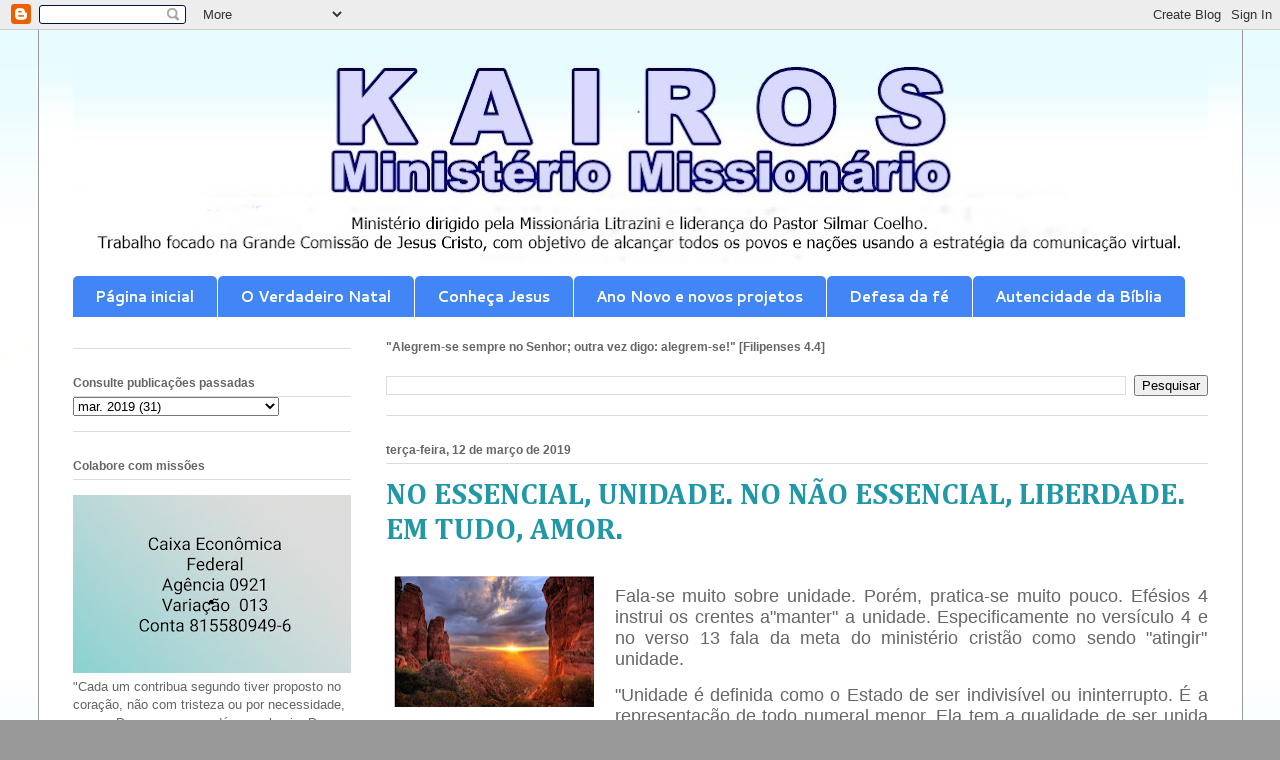

--- FILE ---
content_type: text/html; charset=UTF-8
request_url: https://www.kairosministeriomissionario.com/2019/03/no-essencial-unidade-no-nao-essencial.html
body_size: 18837
content:
<!DOCTYPE html>
<html class='v2' dir='ltr' lang='pt-BR'>
<head>
<link href='https://www.blogger.com/static/v1/widgets/335934321-css_bundle_v2.css' rel='stylesheet' type='text/css'/>
<meta content='width=1100' name='viewport'/>
<meta content='text/html; charset=UTF-8' http-equiv='Content-Type'/>
<meta content='blogger' name='generator'/>
<link href='https://www.kairosministeriomissionario.com/favicon.ico' rel='icon' type='image/x-icon'/>
<link href='https://www.kairosministeriomissionario.com/2019/03/no-essencial-unidade-no-nao-essencial.html' rel='canonical'/>
<link rel="alternate" type="application/atom+xml" title="KAIROS  Ministério Missionário - Atom" href="https://www.kairosministeriomissionario.com/feeds/posts/default" />
<link rel="alternate" type="application/rss+xml" title="KAIROS  Ministério Missionário - RSS" href="https://www.kairosministeriomissionario.com/feeds/posts/default?alt=rss" />
<link rel="service.post" type="application/atom+xml" title="KAIROS  Ministério Missionário - Atom" href="https://www.blogger.com/feeds/562374208737702282/posts/default" />

<link rel="alternate" type="application/atom+xml" title="KAIROS  Ministério Missionário - Atom" href="https://www.kairosministeriomissionario.com/feeds/5473278227618136090/comments/default" />
<!--Can't find substitution for tag [blog.ieCssRetrofitLinks]-->
<link href='https://blogger.googleusercontent.com/img/b/R29vZ2xl/AVvXsEjTSU5tJK2S9UftO5NcMDpc99T3bhO7FKZPV9zTOH1XN5NiBGxlJN4UycFQknyTLEhp8-FNO1V_NCZ3JlagsDWccTFyLlFOTCMkZns8VwI8dnikIYgvto8hofkRv7o5TpZP1dFK75GqmAdj/s200/Deus+1024x768_nat_60.jpg' rel='image_src'/>
<meta content='https://www.kairosministeriomissionario.com/2019/03/no-essencial-unidade-no-nao-essencial.html' property='og:url'/>
<meta content='NO ESSENCIAL, UNIDADE. NO NÃO ESSENCIAL, LIBERDADE. EM TUDO, AMOR.' property='og:title'/>
<meta content='    Fala-se muito sobre unidade. Porém, pratica-se muito pouco. Efésios 4 instrui os crentes a&quot;manter&quot; a unidade. Especificamente no versícu...' property='og:description'/>
<meta content='https://blogger.googleusercontent.com/img/b/R29vZ2xl/AVvXsEjTSU5tJK2S9UftO5NcMDpc99T3bhO7FKZPV9zTOH1XN5NiBGxlJN4UycFQknyTLEhp8-FNO1V_NCZ3JlagsDWccTFyLlFOTCMkZns8VwI8dnikIYgvto8hofkRv7o5TpZP1dFK75GqmAdj/w1200-h630-p-k-no-nu/Deus+1024x768_nat_60.jpg' property='og:image'/>
<title>KAIROS  Ministério Missionário: NO ESSENCIAL, UNIDADE. NO NÃO ESSENCIAL, LIBERDADE. EM TUDO, AMOR.</title>
<style type='text/css'>@font-face{font-family:'Cambria';font-style:normal;font-weight:700;font-display:swap;src:url(//fonts.gstatic.com/l/font?kit=GFDvWAB9jnWLT-HIIwkuu7V4NSY7WWA&skey=5202a3b6f5388b49&v=v18)format('woff2');unicode-range:U+0000-00FF,U+0131,U+0152-0153,U+02BB-02BC,U+02C6,U+02DA,U+02DC,U+0304,U+0308,U+0329,U+2000-206F,U+20AC,U+2122,U+2191,U+2193,U+2212,U+2215,U+FEFF,U+FFFD;}@font-face{font-family:'Cantarell';font-style:normal;font-weight:700;font-display:swap;src:url(//fonts.gstatic.com/s/cantarell/v18/B50IF7ZDq37KMUvlO01xN4d-HY6fB4wWgEHB.woff2)format('woff2');unicode-range:U+0100-02BA,U+02BD-02C5,U+02C7-02CC,U+02CE-02D7,U+02DD-02FF,U+0304,U+0308,U+0329,U+1D00-1DBF,U+1E00-1E9F,U+1EF2-1EFF,U+2020,U+20A0-20AB,U+20AD-20C0,U+2113,U+2C60-2C7F,U+A720-A7FF;}@font-face{font-family:'Cantarell';font-style:normal;font-weight:700;font-display:swap;src:url(//fonts.gstatic.com/s/cantarell/v18/B50IF7ZDq37KMUvlO01xN4d-E46fB4wWgA.woff2)format('woff2');unicode-range:U+0000-00FF,U+0131,U+0152-0153,U+02BB-02BC,U+02C6,U+02DA,U+02DC,U+0304,U+0308,U+0329,U+2000-206F,U+20AC,U+2122,U+2191,U+2193,U+2212,U+2215,U+FEFF,U+FFFD;}</style>
<style id='page-skin-1' type='text/css'><!--
/*
-----------------------------------------------
Blogger Template Style
Name:     Ethereal
Designer: Jason Morrow
URL:      jasonmorrow.etsy.com
----------------------------------------------- */
/* Content
----------------------------------------------- */
body {
font: normal normal 13px Arial, Tahoma, Helvetica, FreeSans, sans-serif;
color: #666666;
background: #999999 url(//2.bp.blogspot.com/-5Gxta4HAA-s/YaS2QywIYRI/AAAAAAABQOE/7jgCA8SG3qgmbVTp_nTUAbBn79-7J1L_QCK4BGAYYCw/s100/Kairos%2B-%2BCopia%2B-%2BCopia%2B-%2BCopia.jpg) repeat scroll top left;
}
html body .content-outer {
min-width: 0;
max-width: 100%;
width: 100%;
}
a:link {
text-decoration: none;
color: #2198a6;
}
a:visited {
text-decoration: none;
color: #4d469c;
}
a:hover {
text-decoration: underline;
color: #2198a6;
}
.main-inner {
padding-top: 15px;
}
.body-fauxcolumn-outer {
background: transparent none repeat-x scroll top center;
}
.content-fauxcolumns .fauxcolumn-inner {
background: #ffffff url(//www.blogblog.com/1kt/ethereal/bird-2toned-blue-fade.png) repeat-x scroll top left;
border-left: 1px solid #999999;
border-right: 1px solid #999999;
}
/* Flexible Background
----------------------------------------------- */
.content-fauxcolumn-outer .fauxborder-left {
width: 100%;
padding-left: 300px;
margin-left: -300px;
background-color: transparent;
background-image: none;
background-repeat: no-repeat;
background-position: left top;
}
.content-fauxcolumn-outer .fauxborder-right {
margin-right: -299px;
width: 299px;
background-color: transparent;
background-image: none;
background-repeat: no-repeat;
background-position: right top;
}
/* Columns
----------------------------------------------- */
.content-inner {
padding: 0;
}
/* Header
----------------------------------------------- */
.header-inner {
padding: 27px 0 3px;
}
.header-inner .section {
margin: 0 35px;
}
.Header h1 {
font: normal normal 60px Times, 'Times New Roman', FreeSerif, serif;
color: #ff8b8b;
}
.Header h1 a {
color: #ff8b8b;
}
.Header .description {
font-size: 115%;
color: #666666;
}
.header-inner .Header .titlewrapper,
.header-inner .Header .descriptionwrapper {
padding-left: 0;
padding-right: 0;
margin-bottom: 0;
}
/* Tabs
----------------------------------------------- */
.tabs-outer {
position: relative;
background: transparent;
}
.tabs-cap-top, .tabs-cap-bottom {
position: absolute;
width: 100%;
}
.tabs-cap-bottom {
bottom: 0;
}
.tabs-inner {
padding: 0;
}
.tabs-inner .section {
margin: 0 35px;
}
*+html body .tabs-inner .widget li {
padding: 1px;
}
.PageList {
border-bottom: 1px solid #ffffff;
}
.tabs-inner .widget li.selected a,
.tabs-inner .widget li a:hover {
position: relative;
-moz-border-radius-topleft: 5px;
-moz-border-radius-topright: 5px;
-webkit-border-top-left-radius: 5px;
-webkit-border-top-right-radius: 5px;
-goog-ms-border-top-left-radius: 5px;
-goog-ms-border-top-right-radius: 5px;
border-top-left-radius: 5px;
border-top-right-radius: 5px;
background: #ffffff none ;
color: #3367D6;
}
.tabs-inner .widget li a {
display: inline-block;
margin: 0;
margin-right: 1px;
padding: .65em 1.5em;
font: normal bold 15px Cantarell;
color: #ffffff;
background-color: #4285F4;
-moz-border-radius-topleft: 5px;
-moz-border-radius-topright: 5px;
-webkit-border-top-left-radius: 5px;
-webkit-border-top-right-radius: 5px;
-goog-ms-border-top-left-radius: 5px;
-goog-ms-border-top-right-radius: 5px;
border-top-left-radius: 5px;
border-top-right-radius: 5px;
}
/* Headings
----------------------------------------------- */
h2 {
font: normal bold 12px Arial, Tahoma, Helvetica, FreeSans, sans-serif;
color: #666666;
}
/* Widgets
----------------------------------------------- */
.main-inner .column-left-inner {
padding: 0 0 0 20px;
}
.main-inner .column-left-inner .section {
margin-right: 0;
}
.main-inner .column-right-inner {
padding: 0 20px 0 0;
}
.main-inner .column-right-inner .section {
margin-left: 0;
}
.main-inner .section {
padding: 0;
}
.main-inner .widget {
padding: 0 0 15px;
margin: 20px 0;
border-bottom: 1px solid #dbdbdb;
}
.main-inner .widget h2 {
margin: 0;
padding: .6em 0 .5em;
}
.footer-inner .widget h2 {
padding: 0 0 .4em;
}
.main-inner .widget h2 + div, .footer-inner .widget h2 + div {
padding-top: 15px;
}
.main-inner .widget .widget-content {
margin: 0;
padding: 15px 0 0;
}
.main-inner .widget ul, .main-inner .widget #ArchiveList ul.flat {
margin: -15px -15px -15px;
padding: 0;
list-style: none;
}
.main-inner .sidebar .widget h2 {
border-bottom: 1px solid #dbdbdb;
}
.main-inner .widget #ArchiveList {
margin: -15px 0 0;
}
.main-inner .widget ul li, .main-inner .widget #ArchiveList ul.flat li {
padding: .5em 15px;
text-indent: 0;
}
.main-inner .widget #ArchiveList ul li {
padding-top: .25em;
padding-bottom: .25em;
}
.main-inner .widget ul li:first-child, .main-inner .widget #ArchiveList ul.flat li:first-child {
border-top: none;
}
.main-inner .widget ul li:last-child, .main-inner .widget #ArchiveList ul.flat li:last-child {
border-bottom: none;
}
.main-inner .widget .post-body ul {
padding: 0 2.5em;
margin: .5em 0;
list-style: disc;
}
.main-inner .widget .post-body ul li {
padding: 0.25em 0;
margin-bottom: .25em;
color: #666666;
border: none;
}
.footer-inner .widget ul {
padding: 0;
list-style: none;
}
.widget .zippy {
color: #cccccc;
}
/* Posts
----------------------------------------------- */
.main.section {
margin: 0 20px;
}
body .main-inner .Blog {
padding: 0;
background-color: transparent;
border: none;
}
.main-inner .widget h2.date-header {
border-bottom: 1px solid #dbdbdb;
}
.date-outer {
position: relative;
margin: 15px 0 20px;
}
.date-outer:first-child {
margin-top: 0;
}
.date-posts {
clear: both;
}
.post-outer, .inline-ad {
border-bottom: 1px solid #dbdbdb;
padding: 30px 0;
}
.post-outer {
padding-bottom: 10px;
}
.post-outer:first-child {
padding-top: 0;
border-top: none;
}
.post-outer:last-child, .inline-ad:last-child {
border-bottom: none;
}
.post-body img {
padding: 8px;
}
h3.post-title, h4 {
font: normal bold 30px Cambria;
color: #2198a6;
}
h3.post-title a {
font: normal bold 30px Cambria;
color: #2198a6;
text-decoration: none;
}
h3.post-title a:hover {
color: #2198a6;
text-decoration: underline;
}
.post-header {
margin: 0 0 1.5em;
}
.post-body {
line-height: 1.4;
}
.post-footer {
margin: 1.5em 0 0;
}
#blog-pager {
padding: 15px;
}
.blog-feeds, .post-feeds {
margin: 1em 0;
text-align: center;
}
.post-outer .comments {
margin-top: 2em;
}
/* Comments
----------------------------------------------- */
.comments .comments-content .icon.blog-author {
background-repeat: no-repeat;
background-image: url([data-uri]);
}
.comments .comments-content .loadmore a {
background: #ffffff url(//www.blogblog.com/1kt/ethereal/bird-2toned-blue-fade.png) repeat-x scroll top left;
}
.comments .comments-content .loadmore a {
border-top: 1px solid #dbdbdb;
border-bottom: 1px solid #dbdbdb;
}
.comments .comment-thread.inline-thread {
background: #ffffff url(//www.blogblog.com/1kt/ethereal/bird-2toned-blue-fade.png) repeat-x scroll top left;
}
.comments .continue {
border-top: 2px solid #dbdbdb;
}
/* Footer
----------------------------------------------- */
.footer-inner {
padding: 30px 0;
overflow: hidden;
}
/* Mobile
----------------------------------------------- */
body.mobile  {
background-size: auto
}
.mobile .body-fauxcolumn-outer {
background: ;
}
.mobile .content-fauxcolumns .fauxcolumn-inner {
opacity: 0.75;
}
.mobile .content-fauxcolumn-outer .fauxborder-right {
margin-right: 0;
}
.mobile-link-button {
background-color: #ffffff;
}
.mobile-link-button a:link, .mobile-link-button a:visited {
color: #3367D6;
}
.mobile-index-contents {
color: #444444;
}
.mobile .body-fauxcolumn-outer {
background-size: 100% auto;
}
.mobile .mobile-date-outer {
border-bottom: transparent;
}
.mobile .PageList {
border-bottom: none;
}
.mobile .tabs-inner .section {
margin: 0;
}
.mobile .tabs-inner .PageList .widget-content {
background: #ffffff none;
color: #3367D6;
}
.mobile .tabs-inner .PageList .widget-content .pagelist-arrow {
border-left: 1px solid #3367D6;
}
.mobile .footer-inner {
overflow: visible;
}
body.mobile .AdSense {
margin: 0 -10px;
}

--></style>
<style id='template-skin-1' type='text/css'><!--
body {
min-width: 1205px;
}
.content-outer, .content-fauxcolumn-outer, .region-inner {
min-width: 1205px;
max-width: 1205px;
_width: 1205px;
}
.main-inner .columns {
padding-left: 313px;
padding-right: 0px;
}
.main-inner .fauxcolumn-center-outer {
left: 313px;
right: 0px;
/* IE6 does not respect left and right together */
_width: expression(this.parentNode.offsetWidth -
parseInt("313px") -
parseInt("0px") + 'px');
}
.main-inner .fauxcolumn-left-outer {
width: 313px;
}
.main-inner .fauxcolumn-right-outer {
width: 0px;
}
.main-inner .column-left-outer {
width: 313px;
right: 100%;
margin-left: -313px;
}
.main-inner .column-right-outer {
width: 0px;
margin-right: -0px;
}
#layout {
min-width: 0;
}
#layout .content-outer {
min-width: 0;
width: 800px;
}
#layout .region-inner {
min-width: 0;
width: auto;
}
body#layout div.add_widget {
padding: 8px;
}
body#layout div.add_widget a {
margin-left: 32px;
}
--></style>
<style>
    body {background-image:url(\/\/2.bp.blogspot.com\/-5Gxta4HAA-s\/YaS2QywIYRI\/AAAAAAABQOE\/7jgCA8SG3qgmbVTp_nTUAbBn79-7J1L_QCK4BGAYYCw\/s100\/Kairos%2B-%2BCopia%2B-%2BCopia%2B-%2BCopia.jpg);}
    
@media (max-width: 200px) { body {background-image:url(\/\/2.bp.blogspot.com\/-5Gxta4HAA-s\/YaS2QywIYRI\/AAAAAAABQOE\/7jgCA8SG3qgmbVTp_nTUAbBn79-7J1L_QCK4BGAYYCw\/w200\/Kairos%2B-%2BCopia%2B-%2BCopia%2B-%2BCopia.jpg);}}
@media (max-width: 400px) and (min-width: 201px) { body {background-image:url(\/\/2.bp.blogspot.com\/-5Gxta4HAA-s\/YaS2QywIYRI\/AAAAAAABQOE\/7jgCA8SG3qgmbVTp_nTUAbBn79-7J1L_QCK4BGAYYCw\/w400\/Kairos%2B-%2BCopia%2B-%2BCopia%2B-%2BCopia.jpg);}}
@media (max-width: 800px) and (min-width: 401px) { body {background-image:url(\/\/2.bp.blogspot.com\/-5Gxta4HAA-s\/YaS2QywIYRI\/AAAAAAABQOE\/7jgCA8SG3qgmbVTp_nTUAbBn79-7J1L_QCK4BGAYYCw\/w800\/Kairos%2B-%2BCopia%2B-%2BCopia%2B-%2BCopia.jpg);}}
@media (max-width: 1200px) and (min-width: 801px) { body {background-image:url(\/\/2.bp.blogspot.com\/-5Gxta4HAA-s\/YaS2QywIYRI\/AAAAAAABQOE\/7jgCA8SG3qgmbVTp_nTUAbBn79-7J1L_QCK4BGAYYCw\/w1200\/Kairos%2B-%2BCopia%2B-%2BCopia%2B-%2BCopia.jpg);}}
/* Last tag covers anything over one higher than the previous max-size cap. */
@media (min-width: 1201px) { body {background-image:url(\/\/2.bp.blogspot.com\/-5Gxta4HAA-s\/YaS2QywIYRI\/AAAAAAABQOE\/7jgCA8SG3qgmbVTp_nTUAbBn79-7J1L_QCK4BGAYYCw\/w1600\/Kairos%2B-%2BCopia%2B-%2BCopia%2B-%2BCopia.jpg);}}
  </style>
<link href='https://www.blogger.com/dyn-css/authorization.css?targetBlogID=562374208737702282&amp;zx=ecd705cb-e830-4baf-b4ef-5467615da3f9' media='none' onload='if(media!=&#39;all&#39;)media=&#39;all&#39;' rel='stylesheet'/><noscript><link href='https://www.blogger.com/dyn-css/authorization.css?targetBlogID=562374208737702282&amp;zx=ecd705cb-e830-4baf-b4ef-5467615da3f9' rel='stylesheet'/></noscript>
<meta name='google-adsense-platform-account' content='ca-host-pub-1556223355139109'/>
<meta name='google-adsense-platform-domain' content='blogspot.com'/>

<!-- data-ad-client=ca-pub-6064336137108415 -->

</head>
<body class='loading variant-hummingBirds2'>
<div class='navbar section' id='navbar' name='Navbar'><div class='widget Navbar' data-version='1' id='Navbar1'><script type="text/javascript">
    function setAttributeOnload(object, attribute, val) {
      if(window.addEventListener) {
        window.addEventListener('load',
          function(){ object[attribute] = val; }, false);
      } else {
        window.attachEvent('onload', function(){ object[attribute] = val; });
      }
    }
  </script>
<div id="navbar-iframe-container"></div>
<script type="text/javascript" src="https://apis.google.com/js/platform.js"></script>
<script type="text/javascript">
      gapi.load("gapi.iframes:gapi.iframes.style.bubble", function() {
        if (gapi.iframes && gapi.iframes.getContext) {
          gapi.iframes.getContext().openChild({
              url: 'https://www.blogger.com/navbar/562374208737702282?po\x3d5473278227618136090\x26origin\x3dhttps://www.kairosministeriomissionario.com',
              where: document.getElementById("navbar-iframe-container"),
              id: "navbar-iframe"
          });
        }
      });
    </script><script type="text/javascript">
(function() {
var script = document.createElement('script');
script.type = 'text/javascript';
script.src = '//pagead2.googlesyndication.com/pagead/js/google_top_exp.js';
var head = document.getElementsByTagName('head')[0];
if (head) {
head.appendChild(script);
}})();
</script>
</div></div>
<div class='body-fauxcolumns'>
<div class='fauxcolumn-outer body-fauxcolumn-outer'>
<div class='cap-top'>
<div class='cap-left'></div>
<div class='cap-right'></div>
</div>
<div class='fauxborder-left'>
<div class='fauxborder-right'></div>
<div class='fauxcolumn-inner'>
</div>
</div>
<div class='cap-bottom'>
<div class='cap-left'></div>
<div class='cap-right'></div>
</div>
</div>
</div>
<div class='content'>
<div class='content-fauxcolumns'>
<div class='fauxcolumn-outer content-fauxcolumn-outer'>
<div class='cap-top'>
<div class='cap-left'></div>
<div class='cap-right'></div>
</div>
<div class='fauxborder-left'>
<div class='fauxborder-right'></div>
<div class='fauxcolumn-inner'>
</div>
</div>
<div class='cap-bottom'>
<div class='cap-left'></div>
<div class='cap-right'></div>
</div>
</div>
</div>
<div class='content-outer'>
<div class='content-cap-top cap-top'>
<div class='cap-left'></div>
<div class='cap-right'></div>
</div>
<div class='fauxborder-left content-fauxborder-left'>
<div class='fauxborder-right content-fauxborder-right'></div>
<div class='content-inner'>
<header>
<div class='header-outer'>
<div class='header-cap-top cap-top'>
<div class='cap-left'></div>
<div class='cap-right'></div>
</div>
<div class='fauxborder-left header-fauxborder-left'>
<div class='fauxborder-right header-fauxborder-right'></div>
<div class='region-inner header-inner'>
<div class='header section' id='header' name='Cabeçalho'><div class='widget Header' data-version='1' id='Header1'>
<div id='header-inner'>
<a href='https://www.kairosministeriomissionario.com/' style='display: block'>
<img alt='KAIROS  Ministério Missionário' height='216px; ' id='Header1_headerimg' src='https://blogger.googleusercontent.com/img/a/AVvXsEgUNtsZUHAOdJpwRgNv1_j7TsPdgQLg47U6KspeSZOqX_5zaUgE0az5au7BUAlpDH3D7PMRFOdqsnXexUWqy7isY_SrphhNaPF5bTNJrdf1F_LnDlgPw9xOZxr0R5f6KLT8QmXG4gWt1kkTgyZDFfcV3PhWXX2xNtPZpPzHIFQFkoff5t9iQOPZN6PA0w=s1135' style='display: block' width='1135px; '/>
</a>
</div>
</div></div>
</div>
</div>
<div class='header-cap-bottom cap-bottom'>
<div class='cap-left'></div>
<div class='cap-right'></div>
</div>
</div>
</header>
<div class='tabs-outer'>
<div class='tabs-cap-top cap-top'>
<div class='cap-left'></div>
<div class='cap-right'></div>
</div>
<div class='fauxborder-left tabs-fauxborder-left'>
<div class='fauxborder-right tabs-fauxborder-right'></div>
<div class='region-inner tabs-inner'>
<div class='tabs section' id='crosscol' name='Entre colunas'><div class='widget PageList' data-version='1' id='PageList1'>
<h2>Páginas</h2>
<div class='widget-content'>
<ul>
<li>
<a href='http://www.kairosministeriomissionario.com/'>Página inicial</a>
</li>
<li>
<a href='https://www.kairosministeriomissionario.com/2013/12/encontrei-o-verdadeiro-natal.html'>O Verdadeiro Natal</a>
</li>
<li>
<a href='https://www.kairosministeriomissionario.com/2012/12/conheca-jesus.html'> Conheça Jesus</a>
</li>
<li>
<a href='https://www.kairosministeriomissionario.com/2017/01/ano-novo-atitudes-e-novos-projetos.html'>Ano Novo e novos projetos</a>
</li>
<li>
<a href='https://www.kairosministeriomissionario.com/2019/11/como-os-cristaos-devem-defender-sua-fe.html'>Defesa da fé</a>
</li>
<li>
<a href='https://www.kairosministeriomissionario.com/2017/09/pastor-usa-evidencias-historicas-para.html'> Autencidade da Bíblia</a>
</li>
</ul>
<div class='clear'></div>
</div>
</div></div>
<div class='tabs no-items section' id='crosscol-overflow' name='Cross-Column 2'></div>
</div>
</div>
<div class='tabs-cap-bottom cap-bottom'>
<div class='cap-left'></div>
<div class='cap-right'></div>
</div>
</div>
<div class='main-outer'>
<div class='main-cap-top cap-top'>
<div class='cap-left'></div>
<div class='cap-right'></div>
</div>
<div class='fauxborder-left main-fauxborder-left'>
<div class='fauxborder-right main-fauxborder-right'></div>
<div class='region-inner main-inner'>
<div class='columns fauxcolumns'>
<div class='fauxcolumn-outer fauxcolumn-center-outer'>
<div class='cap-top'>
<div class='cap-left'></div>
<div class='cap-right'></div>
</div>
<div class='fauxborder-left'>
<div class='fauxborder-right'></div>
<div class='fauxcolumn-inner'>
</div>
</div>
<div class='cap-bottom'>
<div class='cap-left'></div>
<div class='cap-right'></div>
</div>
</div>
<div class='fauxcolumn-outer fauxcolumn-left-outer'>
<div class='cap-top'>
<div class='cap-left'></div>
<div class='cap-right'></div>
</div>
<div class='fauxborder-left'>
<div class='fauxborder-right'></div>
<div class='fauxcolumn-inner'>
</div>
</div>
<div class='cap-bottom'>
<div class='cap-left'></div>
<div class='cap-right'></div>
</div>
</div>
<div class='fauxcolumn-outer fauxcolumn-right-outer'>
<div class='cap-top'>
<div class='cap-left'></div>
<div class='cap-right'></div>
</div>
<div class='fauxborder-left'>
<div class='fauxborder-right'></div>
<div class='fauxcolumn-inner'>
</div>
</div>
<div class='cap-bottom'>
<div class='cap-left'></div>
<div class='cap-right'></div>
</div>
</div>
<!-- corrects IE6 width calculation -->
<div class='columns-inner'>
<div class='column-center-outer'>
<div class='column-center-inner'>
<div class='main section' id='main' name='Principal'><div class='widget BlogSearch' data-version='1' id='BlogSearch1'>
<h2 class='title'>"Alegrem-se sempre no Senhor; outra vez digo: alegrem-se!"  [Filipenses 4.4]</h2>
<div class='widget-content'>
<div id='BlogSearch1_form'>
<form action='https://www.kairosministeriomissionario.com/search' class='gsc-search-box' target='_top'>
<table cellpadding='0' cellspacing='0' class='gsc-search-box'>
<tbody>
<tr>
<td class='gsc-input'>
<input autocomplete='off' class='gsc-input' name='q' size='10' title='search' type='text' value=''/>
</td>
<td class='gsc-search-button'>
<input class='gsc-search-button' title='search' type='submit' value='Pesquisar'/>
</td>
</tr>
</tbody>
</table>
</form>
</div>
</div>
<div class='clear'></div>
</div><div class='widget Blog' data-version='1' id='Blog1'>
<div class='blog-posts hfeed'>

          <div class="date-outer">
        
<h2 class='date-header'><span>terça-feira, 12 de março de 2019</span></h2>

          <div class="date-posts">
        
<div class='post-outer'>
<div class='post hentry uncustomized-post-template' itemprop='blogPost' itemscope='itemscope' itemtype='http://schema.org/BlogPosting'>
<meta content='https://blogger.googleusercontent.com/img/b/R29vZ2xl/AVvXsEjTSU5tJK2S9UftO5NcMDpc99T3bhO7FKZPV9zTOH1XN5NiBGxlJN4UycFQknyTLEhp8-FNO1V_NCZ3JlagsDWccTFyLlFOTCMkZns8VwI8dnikIYgvto8hofkRv7o5TpZP1dFK75GqmAdj/s200/Deus+1024x768_nat_60.jpg' itemprop='image_url'/>
<meta content='562374208737702282' itemprop='blogId'/>
<meta content='5473278227618136090' itemprop='postId'/>
<a name='5473278227618136090'></a>
<h3 class='post-title entry-title' itemprop='name'>
NO ESSENCIAL, UNIDADE. NO NÃO ESSENCIAL, LIBERDADE. EM TUDO, AMOR.
</h3>
<div class='post-header'>
<div class='post-header-line-1'></div>
</div>
<div class='post-body entry-content' id='post-body-5473278227618136090' itemprop='description articleBody'>
<div class="separator" style="clear: both; text-align: center;">
<a href="https://blogger.googleusercontent.com/img/b/R29vZ2xl/AVvXsEjTSU5tJK2S9UftO5NcMDpc99T3bhO7FKZPV9zTOH1XN5NiBGxlJN4UycFQknyTLEhp8-FNO1V_NCZ3JlagsDWccTFyLlFOTCMkZns8VwI8dnikIYgvto8hofkRv7o5TpZP1dFK75GqmAdj/s1600/Deus+1024x768_nat_60.jpg" imageanchor="1" style="clear: left; float: left; margin-bottom: 1em; margin-right: 1em;"><img border="0" data-original-height="635" data-original-width="960" height="131" src="https://blogger.googleusercontent.com/img/b/R29vZ2xl/AVvXsEjTSU5tJK2S9UftO5NcMDpc99T3bhO7FKZPV9zTOH1XN5NiBGxlJN4UycFQknyTLEhp8-FNO1V_NCZ3JlagsDWccTFyLlFOTCMkZns8VwI8dnikIYgvto8hofkRv7o5TpZP1dFK75GqmAdj/s200/Deus+1024x768_nat_60.jpg" width="200" /></a></div>
<br />
<div class="MsoNormal" style="line-height: normal; margin-bottom: .0001pt; margin-bottom: 0cm; text-align: justify;">
<span style="font-size: large;"><span style="font-family: Arial, sans-serif;">Fala-se muito sobre unidade. Porém, pratica-se
muito pouco. Efésios 4 instrui os crentes a"manter"&nbsp;a unidade.
Especificamente no versículo 4 e no verso 13 fala da meta do ministério cristão
como sendo "atingir" unidade.</span><span style="font-family: Arial, sans-serif;"><o:p></o:p></span></span></div>
<div class="MsoNormal" style="line-height: normal; margin-bottom: .0001pt; margin-bottom: 0cm; text-align: justify;">
<br /></div>
<div class="MsoNormal" style="line-height: normal; margin-bottom: .0001pt; margin-bottom: 0cm; text-align: justify;">
<span style="font-size: large;"><span style="font-family: Arial, sans-serif;">"Unidade é definida como o Estado de ser
indivisível ou ininterrupto. É a representação de todo numeral menor. Ela tem a
qualidade de ser unida em um. Unidade pode denotar uma combinação de todas as
peças, elementos e indivíduos em um todo eficaz" (Wikipedia).</span><span style="font-family: Arial, sans-serif;"><o:p></o:p></span></span></div>
<div class="MsoNormal" style="line-height: normal; margin-bottom: .0001pt; margin-bottom: 0cm; text-align: justify;">
<br /></div>
<div class="MsoNormal" style="line-height: normal; margin-bottom: .0001pt; margin-bottom: 0cm; text-align: justify;">
<span style="font-size: large;"><span style="font-family: Arial, sans-serif;">"É a representação de todo numeral
menor". Isso seria a palavra"um",&nbsp;usada para descrever a
muitos. Então, como você adorar, que Igreja você assistir, ou mesmo suas
conclusões sobre uma doutrina bíblica especial não são causas, ou até mesmo
pistas da unidade dos cristãos. A maioria tem uma lista de crenças e práticas
que outras pessoas devem aceitar e praticar antes de poder se unificar a eles.
Isso não é&nbsp;"unidade",&nbsp;isso é&nbsp;"homogeneidade".Dizer
as mesmas palavras e praticar as mesmas atitudes não conduz ninguém sequer
perto do que transformar os cristãos em"um".</span><span style="font-family: Arial, sans-serif;"><o:p></o:p></span></span></div>
<div class="MsoNormal" style="line-height: normal; margin-bottom: .0001pt; margin-bottom: 0cm; text-align: justify;">
<br /></div>
<div class="MsoNormal" style="line-height: normal; margin-bottom: .0001pt; margin-bottom: 0cm; text-align: justify;">
<span style="font-size: large;"><span style="font-family: Arial, sans-serif;">Uma leitura cuidadosa da oração de Jesus em
João 17 revela a verdadeira unidade cristã. Ouça as palavras do Mestre.&nbsp;<b style="mso-bidi-font-weight: normal;">" E rogo não somente por estes, mas
também por aqueles que pela sua palavra hão de crer em mim; para que todos
sejam um; assim como tu, ó Pai, és em mim, e eu em ti, que também eles sejam um
em nós; para que o mundo creia que tu me enviaste. E eu lhes dei a glória que a
mim me deste, para que sejam um, como nós somos um; eu neles, e tu em mim, para
que eles sejam perfeitos em unidade, a fim de que o mundo conheça que tu me
enviaste, e que os amaste a eles, assim como me amaste a mim. Pai, desejo que
onde eu estou, estejam comigo também aqueles que me tens dado, para verem a
minha glória, a qual me deste; pois que me amaste antes da fundação do
mundo"(</b>João 17.20&#8211;24).</span><span style="font-family: Arial, sans-serif;"><o:p></o:p></span></span></div>
<div class="MsoNormal" style="line-height: normal; margin-bottom: .0001pt; margin-bottom: 0cm; text-align: justify;">
<br /></div>
<div class="MsoNormal" style="line-height: normal; margin-bottom: .0001pt; margin-bottom: 0cm; text-align: justify;">
<span style="font-size: large;"><span style="font-family: Arial, sans-serif;">Assim como o pai e o filho
são&nbsp;"um",&nbsp;se Cristo habita em nós, temos que
ser&nbsp;"um".&nbsp;Unidade começa e tem sua origem em nossa relação
individual com Jesus Cristo. Se você não é um com Deus, por meio de Cristo, é
impossível que tenha unidade com outro cristão. É esta relação de amor
sobrenatural que resulta na "unidade", não na observância de doutrinas
e usando expressões cristãs ou participar da mesma Igreja.</span><span style="font-family: Arial, sans-serif;"><o:p></o:p></span></span></div>
<div class="MsoNormal" style="line-height: normal; margin-bottom: .0001pt; margin-bottom: 0cm; text-align: justify;">
<br /></div>
<div class="MsoNormal" style="line-height: normal; margin-bottom: .0001pt; margin-bottom: 0cm; text-align: justify;">
<span style="font-size: large;"><span style="font-family: Arial, sans-serif;">Unidade nada tem a ver como a maneira como
adoramos, ou no que aprovamos ou reprovamos. Cada cristão verdadeiro é um com
Deus Pai, um com Jesus e por causa dessa unidade infinita e indivisível, também
tem que ser um com qualquer outra pessoa que está em Cristo Jesus. Por isso
Jesus orou estas surpreendentes palavras sobre o amor de Deus por nós:&nbsp;<b style="mso-bidi-font-weight: normal;">&#8220;... amaste a eles, assim como me amaste a
mim"</b>&nbsp;(João 17.23b).</span><span style="font-family: Arial, sans-serif;"><o:p></o:p></span></span></div>
<div class="MsoNormal" style="line-height: normal; margin-bottom: .0001pt; margin-bottom: 0cm; text-align: justify;">
<br /></div>
<div class="MsoNormal" style="line-height: normal; margin-bottom: .0001pt; margin-bottom: 0cm; text-align: justify;">
<span style="font-size: large;"><span style="font-family: Arial, sans-serif;">Quem compreende o que Jesus diz em sua oração
tem que admitir que ainda não vive a unidade. Deus me ama como Ele ama Jesus!
Deus lhe ama, caro amigo, com o mesmo amor puro que Ele tem pelo seu filho
Jesus.</span><span style="font-family: Arial, sans-serif;"><o:p></o:p></span></span></div>
<div class="MsoNormal" style="line-height: normal; margin-bottom: .0001pt; margin-bottom: 0cm; text-align: justify;">
<br /></div>
<div class="MsoNormal" style="line-height: normal; margin-bottom: .0001pt; margin-bottom: 0cm; text-align: justify;">
<span style="font-size: large;"><span style="font-family: Arial, sans-serif;">Que maravilha! O alicerce da unidade dos
cristãos é -&nbsp;<b style="mso-bidi-font-weight: normal;">"Deus amou o
mundo&#8230;"</b> (João 3.16). O Deus-amor nos une consigo mesmo em Cristo. E só
há um número que pode descrever essa unidade de Deus com seu
povo,&nbsp;"Um".</span><span style="font-family: Arial, sans-serif;"><o:p></o:p></span></span></div>
<div class="MsoNormal" style="line-height: normal; margin-bottom: .0001pt; margin-bottom: 0cm; text-align: justify;">
<br /></div>
<div class="MsoNormal" style="line-height: normal; margin-bottom: .0001pt; margin-bottom: 0cm; text-align: justify;">
<span style="font-size: large;"><span style="font-family: Arial, sans-serif;">A unidade é um dom de amor, é a expressão
máxima da graça do Deus incomparável.</span><span style="font-family: Arial, sans-serif;"><o:p></o:p></span></span></div>
<div class="MsoNormal" style="line-height: normal; margin-bottom: .0001pt; margin-bottom: 0cm; text-align: justify;">
<br /></div>
<div class="MsoNormal" style="line-height: normal; margin-bottom: .0001pt; margin-bottom: 0cm; text-align: justify;">
<span style="font-size: large;"><span style="font-family: Arial, sans-serif;">Deus estava em Cristo. Jesus, com uma mão,
segura a mão de Deus o Pai e com a outra mão segura a mão dos pecadores para
dessa maneira aproximar os pecadores do Deus Santo, redimir os nossos pecados e
tornar-nos&nbsp;"um".&nbsp;Fomos&nbsp;"reconciliados"&nbsp;com
Deus e justificados por Cristo. Tudo isso aconteceu sem nossa mínima
intervenção, sem nossos esquemas e habilidades.</span><span style="font-family: Arial, sans-serif;"><o:p></o:p></span></span></div>
<div class="MsoNormal" style="line-height: normal; margin-bottom: .0001pt; margin-bottom: 0cm; text-align: justify;">
<br /></div>
<div class="MsoNormal" style="line-height: normal; margin-bottom: .0001pt; margin-bottom: 0cm; text-align: justify;">
<span style="font-size: large;"><span style="font-family: Arial, sans-serif;">Não temos o direito de decidir com quem temos
comunhão, com quem adoramos ou com quem nos relacionamos em Cristo. Em qualquer
lugar onde encontramos alguém que confessa Jesus Cristo como Senhor e Salvador
e se relaciona com Jesus, não podemos decidir se vamos ou não
ser&nbsp;&#8220;um&#8221;&nbsp;com ele. Em Cristo já somos &#8220;um&#8221;&nbsp;e não há como mudar
esse fato.</span><span style="font-family: Arial, sans-serif;"><o:p></o:p></span></span></div>
<div class="MsoNormal" style="line-height: normal; margin-bottom: .0001pt; margin-bottom: 0cm; text-align: justify;">
<br /></div>
<div class="MsoNormal" style="line-height: normal; margin-bottom: .0001pt; margin-bottom: 0cm; text-align: justify;">
<span style="font-size: large;"><span style="font-family: Arial, sans-serif;">Qualquer um que está em comunhão com Cristo tem
que ser bem-vindo à mesa da unidade. Viver outra coisa é pecado e revela que
estamos longe do Pai.</span><span style="font-family: Arial, sans-serif;"><o:p></o:p></span></span></div>
<div class="MsoNormal" style="line-height: normal; margin-bottom: .0001pt; margin-bottom: 0cm; text-align: justify;">
<br /></div>
<div class="MsoNormal" style="line-height: normal; margin-bottom: .0001pt; margin-bottom: 0cm; text-align: justify;">
<span style="font-family: Arial, sans-serif;"><span style="font-size: large;">Pr. Silmar Coelho<o:p></o:p></span></span></div>
<div class="MsoNormal" style="line-height: normal; margin-bottom: .0001pt; margin-bottom: 0cm; text-align: justify;">
<br /></div>
<div class="MsoNormal" style="line-height: normal; margin-bottom: .0001pt; margin-bottom: 0cm; text-align: justify;">
<span style="font-family: Arial, sans-serif;"><span style="font-size: large;">Por
Litrazini<o:p></o:p></span></span></div>
<div class="MsoNormal" style="line-height: normal; margin-bottom: 0.0001pt; text-align: justify;">
<span style="font-family: Arial, sans-serif;"><span style="font-size: large;"><a href="http://www.kairosministeriomissionario.com/"><span style="mso-fareast-font-family: SimSun;">http://www.kairosministeriomissionario.com/</span></a><o:p></o:p></span></span></div>
<div class="MsoNormal" style="line-height: normal; margin-bottom: 0.0001pt; text-align: justify;">
<span style="font-family: Arial, sans-serif;"><span style="font-size: large;">Graça e
Paz</span><span style="font-size: 12pt;"><o:p></o:p></span></span></div>
<br />
<div style='clear: both;'></div>
</div>
<div class='post-footer'>
<div class='post-footer-line post-footer-line-1'>
<span class='post-author vcard'>
Posted by
<span class='fn' itemprop='author' itemscope='itemscope' itemtype='http://schema.org/Person'>
<meta content='https://www.blogger.com/profile/13760759786045428009' itemprop='url'/>
<a class='g-profile' href='https://www.blogger.com/profile/13760759786045428009' rel='author' title='author profile'>
<span itemprop='name'>Litrazini</span>
</a>
</span>
</span>
<span class='post-timestamp'>
at
<meta content='https://www.kairosministeriomissionario.com/2019/03/no-essencial-unidade-no-nao-essencial.html' itemprop='url'/>
<a class='timestamp-link' href='https://www.kairosministeriomissionario.com/2019/03/no-essencial-unidade-no-nao-essencial.html' rel='bookmark' title='permanent link'><abbr class='published' itemprop='datePublished' title='2019-03-12T05:00:00-03:00'>05:00</abbr></a>
</span>
<span class='post-comment-link'>
</span>
<span class='post-icons'>
</span>
<div class='post-share-buttons goog-inline-block'>
<a class='goog-inline-block share-button sb-email' href='https://www.blogger.com/share-post.g?blogID=562374208737702282&postID=5473278227618136090&target=email' target='_blank' title='Enviar por e-mail'><span class='share-button-link-text'>Enviar por e-mail</span></a><a class='goog-inline-block share-button sb-blog' href='https://www.blogger.com/share-post.g?blogID=562374208737702282&postID=5473278227618136090&target=blog' onclick='window.open(this.href, "_blank", "height=270,width=475"); return false;' target='_blank' title='Postar no blog!'><span class='share-button-link-text'>Postar no blog!</span></a><a class='goog-inline-block share-button sb-twitter' href='https://www.blogger.com/share-post.g?blogID=562374208737702282&postID=5473278227618136090&target=twitter' target='_blank' title='Compartilhar no X'><span class='share-button-link-text'>Compartilhar no X</span></a><a class='goog-inline-block share-button sb-facebook' href='https://www.blogger.com/share-post.g?blogID=562374208737702282&postID=5473278227618136090&target=facebook' onclick='window.open(this.href, "_blank", "height=430,width=640"); return false;' target='_blank' title='Compartilhar no Facebook'><span class='share-button-link-text'>Compartilhar no Facebook</span></a><a class='goog-inline-block share-button sb-pinterest' href='https://www.blogger.com/share-post.g?blogID=562374208737702282&postID=5473278227618136090&target=pinterest' target='_blank' title='Compartilhar com o Pinterest'><span class='share-button-link-text'>Compartilhar com o Pinterest</span></a>
</div>
</div>
<div class='post-footer-line post-footer-line-2'>
<span class='post-labels'>
Labels:
<a href='https://www.kairosministeriomissionario.com/search/label/essencial' rel='tag'>essencial</a>,
<a href='https://www.kairosministeriomissionario.com/search/label/liberdade' rel='tag'>liberdade</a>,
<a href='https://www.kairosministeriomissionario.com/search/label/unidade' rel='tag'>unidade</a>
</span>
</div>
<div class='post-footer-line post-footer-line-3'>
<span class='post-location'>
</span>
</div>
</div>
</div>
<div class='comments' id='comments'>
<a name='comments'></a>
<h4>Nenhum comentário:</h4>
<div id='Blog1_comments-block-wrapper'>
<dl class='avatar-comment-indent' id='comments-block'>
</dl>
</div>
<p class='comment-footer'>
<div class='comment-form'>
<a name='comment-form'></a>
<h4 id='comment-post-message'>Postar um comentário</h4>
<p>
</p>
<a href='https://www.blogger.com/comment/frame/562374208737702282?po=5473278227618136090&hl=pt-BR&saa=85391&origin=https://www.kairosministeriomissionario.com' id='comment-editor-src'></a>
<iframe allowtransparency='true' class='blogger-iframe-colorize blogger-comment-from-post' frameborder='0' height='410px' id='comment-editor' name='comment-editor' src='' width='100%'></iframe>
<script src='https://www.blogger.com/static/v1/jsbin/2830521187-comment_from_post_iframe.js' type='text/javascript'></script>
<script type='text/javascript'>
      BLOG_CMT_createIframe('https://www.blogger.com/rpc_relay.html');
    </script>
</div>
</p>
</div>
</div>

        </div></div>
      
</div>
<div class='blog-pager' id='blog-pager'>
<span id='blog-pager-newer-link'>
<a class='blog-pager-newer-link' href='https://www.kairosministeriomissionario.com/2019/03/o-que-palavra-de-deus-fara-por-mim.html' id='Blog1_blog-pager-newer-link' title='Postagem mais recente'>Postagem mais recente</a>
</span>
<span id='blog-pager-older-link'>
<a class='blog-pager-older-link' href='https://www.kairosministeriomissionario.com/2019/03/voce-sabe-o-que-jesus-oferece.html' id='Blog1_blog-pager-older-link' title='Postagem mais antiga'>Postagem mais antiga</a>
</span>
<a class='home-link' href='https://www.kairosministeriomissionario.com/'>Página inicial</a>
</div>
<div class='clear'></div>
<div class='post-feeds'>
<div class='feed-links'>
Assinar:
<a class='feed-link' href='https://www.kairosministeriomissionario.com/feeds/5473278227618136090/comments/default' target='_blank' type='application/atom+xml'>Postar comentários (Atom)</a>
</div>
</div>
</div></div>
</div>
</div>
<div class='column-left-outer'>
<div class='column-left-inner'>
<aside>
<div class='sidebar section' id='sidebar-left-1'><div class='widget Translate' data-version='1' id='Translate1'>
<div id='google_translate_element'></div>
<script>
    function googleTranslateElementInit() {
      new google.translate.TranslateElement({
        pageLanguage: 'pt',
        autoDisplay: 'true',
        layout: google.translate.TranslateElement.InlineLayout.SIMPLE
      }, 'google_translate_element');
    }
  </script>
<script src='//translate.google.com/translate_a/element.js?cb=googleTranslateElementInit'></script>
<div class='clear'></div>
</div><div class='widget BlogArchive' data-version='1' id='BlogArchive1'>
<h2>Consulte publicações passadas</h2>
<div class='widget-content'>
<div id='ArchiveList'>
<div id='BlogArchive1_ArchiveList'>
<select id='BlogArchive1_ArchiveMenu'>
<option value=''>Consulte publicações passadas</option>
<option value='https://www.kairosministeriomissionario.com/2026/01/'>jan. 2026 (24)</option>
<option value='https://www.kairosministeriomissionario.com/2025/12/'>dez. 2025 (31)</option>
<option value='https://www.kairosministeriomissionario.com/2025/11/'>nov. 2025 (30)</option>
<option value='https://www.kairosministeriomissionario.com/2025/10/'>out. 2025 (31)</option>
<option value='https://www.kairosministeriomissionario.com/2025/09/'>set. 2025 (30)</option>
<option value='https://www.kairosministeriomissionario.com/2025/08/'>ago. 2025 (31)</option>
<option value='https://www.kairosministeriomissionario.com/2025/07/'>jul. 2025 (31)</option>
<option value='https://www.kairosministeriomissionario.com/2025/06/'>jun. 2025 (30)</option>
<option value='https://www.kairosministeriomissionario.com/2025/05/'>mai. 2025 (31)</option>
<option value='https://www.kairosministeriomissionario.com/2025/04/'>abr. 2025 (30)</option>
<option value='https://www.kairosministeriomissionario.com/2025/03/'>mar. 2025 (31)</option>
<option value='https://www.kairosministeriomissionario.com/2025/02/'>fev. 2025 (28)</option>
<option value='https://www.kairosministeriomissionario.com/2025/01/'>jan. 2025 (31)</option>
<option value='https://www.kairosministeriomissionario.com/2024/12/'>dez. 2024 (31)</option>
<option value='https://www.kairosministeriomissionario.com/2024/11/'>nov. 2024 (30)</option>
<option value='https://www.kairosministeriomissionario.com/2024/10/'>out. 2024 (31)</option>
<option value='https://www.kairosministeriomissionario.com/2024/09/'>set. 2024 (30)</option>
<option value='https://www.kairosministeriomissionario.com/2024/08/'>ago. 2024 (30)</option>
<option value='https://www.kairosministeriomissionario.com/2024/07/'>jul. 2024 (31)</option>
<option value='https://www.kairosministeriomissionario.com/2024/06/'>jun. 2024 (30)</option>
<option value='https://www.kairosministeriomissionario.com/2024/05/'>mai. 2024 (31)</option>
<option value='https://www.kairosministeriomissionario.com/2024/04/'>abr. 2024 (30)</option>
<option value='https://www.kairosministeriomissionario.com/2024/03/'>mar. 2024 (31)</option>
<option value='https://www.kairosministeriomissionario.com/2024/02/'>fev. 2024 (29)</option>
<option value='https://www.kairosministeriomissionario.com/2024/01/'>jan. 2024 (31)</option>
<option value='https://www.kairosministeriomissionario.com/2023/12/'>dez. 2023 (31)</option>
<option value='https://www.kairosministeriomissionario.com/2023/11/'>nov. 2023 (30)</option>
<option value='https://www.kairosministeriomissionario.com/2023/10/'>out. 2023 (31)</option>
<option value='https://www.kairosministeriomissionario.com/2023/09/'>set. 2023 (30)</option>
<option value='https://www.kairosministeriomissionario.com/2023/08/'>ago. 2023 (31)</option>
<option value='https://www.kairosministeriomissionario.com/2023/07/'>jul. 2023 (31)</option>
<option value='https://www.kairosministeriomissionario.com/2023/06/'>jun. 2023 (30)</option>
<option value='https://www.kairosministeriomissionario.com/2023/05/'>mai. 2023 (31)</option>
<option value='https://www.kairosministeriomissionario.com/2023/04/'>abr. 2023 (30)</option>
<option value='https://www.kairosministeriomissionario.com/2023/03/'>mar. 2023 (31)</option>
<option value='https://www.kairosministeriomissionario.com/2023/02/'>fev. 2023 (28)</option>
<option value='https://www.kairosministeriomissionario.com/2023/01/'>jan. 2023 (31)</option>
<option value='https://www.kairosministeriomissionario.com/2022/12/'>dez. 2022 (31)</option>
<option value='https://www.kairosministeriomissionario.com/2022/11/'>nov. 2022 (30)</option>
<option value='https://www.kairosministeriomissionario.com/2022/10/'>out. 2022 (31)</option>
<option value='https://www.kairosministeriomissionario.com/2022/09/'>set. 2022 (30)</option>
<option value='https://www.kairosministeriomissionario.com/2022/08/'>ago. 2022 (31)</option>
<option value='https://www.kairosministeriomissionario.com/2022/07/'>jul. 2022 (31)</option>
<option value='https://www.kairosministeriomissionario.com/2022/06/'>jun. 2022 (30)</option>
<option value='https://www.kairosministeriomissionario.com/2022/05/'>mai. 2022 (31)</option>
<option value='https://www.kairosministeriomissionario.com/2022/04/'>abr. 2022 (30)</option>
<option value='https://www.kairosministeriomissionario.com/2022/03/'>mar. 2022 (31)</option>
<option value='https://www.kairosministeriomissionario.com/2022/02/'>fev. 2022 (28)</option>
<option value='https://www.kairosministeriomissionario.com/2022/01/'>jan. 2022 (31)</option>
<option value='https://www.kairosministeriomissionario.com/2021/12/'>dez. 2021 (31)</option>
<option value='https://www.kairosministeriomissionario.com/2021/11/'>nov. 2021 (30)</option>
<option value='https://www.kairosministeriomissionario.com/2021/10/'>out. 2021 (32)</option>
<option value='https://www.kairosministeriomissionario.com/2021/09/'>set. 2021 (30)</option>
<option value='https://www.kairosministeriomissionario.com/2021/08/'>ago. 2021 (31)</option>
<option value='https://www.kairosministeriomissionario.com/2021/07/'>jul. 2021 (31)</option>
<option value='https://www.kairosministeriomissionario.com/2021/06/'>jun. 2021 (30)</option>
<option value='https://www.kairosministeriomissionario.com/2021/05/'>mai. 2021 (31)</option>
<option value='https://www.kairosministeriomissionario.com/2021/04/'>abr. 2021 (30)</option>
<option value='https://www.kairosministeriomissionario.com/2021/03/'>mar. 2021 (31)</option>
<option value='https://www.kairosministeriomissionario.com/2021/02/'>fev. 2021 (28)</option>
<option value='https://www.kairosministeriomissionario.com/2021/01/'>jan. 2021 (31)</option>
<option value='https://www.kairosministeriomissionario.com/2020/12/'>dez. 2020 (31)</option>
<option value='https://www.kairosministeriomissionario.com/2020/11/'>nov. 2020 (30)</option>
<option value='https://www.kairosministeriomissionario.com/2020/10/'>out. 2020 (31)</option>
<option value='https://www.kairosministeriomissionario.com/2020/09/'>set. 2020 (30)</option>
<option value='https://www.kairosministeriomissionario.com/2020/08/'>ago. 2020 (31)</option>
<option value='https://www.kairosministeriomissionario.com/2020/07/'>jul. 2020 (31)</option>
<option value='https://www.kairosministeriomissionario.com/2020/06/'>jun. 2020 (30)</option>
<option value='https://www.kairosministeriomissionario.com/2020/05/'>mai. 2020 (31)</option>
<option value='https://www.kairosministeriomissionario.com/2020/04/'>abr. 2020 (30)</option>
<option value='https://www.kairosministeriomissionario.com/2020/03/'>mar. 2020 (31)</option>
<option value='https://www.kairosministeriomissionario.com/2020/02/'>fev. 2020 (29)</option>
<option value='https://www.kairosministeriomissionario.com/2020/01/'>jan. 2020 (33)</option>
<option value='https://www.kairosministeriomissionario.com/2019/12/'>dez. 2019 (31)</option>
<option value='https://www.kairosministeriomissionario.com/2019/11/'>nov. 2019 (30)</option>
<option value='https://www.kairosministeriomissionario.com/2019/10/'>out. 2019 (31)</option>
<option value='https://www.kairosministeriomissionario.com/2019/09/'>set. 2019 (29)</option>
<option value='https://www.kairosministeriomissionario.com/2019/08/'>ago. 2019 (31)</option>
<option value='https://www.kairosministeriomissionario.com/2019/07/'>jul. 2019 (31)</option>
<option value='https://www.kairosministeriomissionario.com/2019/06/'>jun. 2019 (30)</option>
<option value='https://www.kairosministeriomissionario.com/2019/05/'>mai. 2019 (32)</option>
<option value='https://www.kairosministeriomissionario.com/2019/04/'>abr. 2019 (30)</option>
<option value='https://www.kairosministeriomissionario.com/2019/03/'>mar. 2019 (31)</option>
<option value='https://www.kairosministeriomissionario.com/2019/02/'>fev. 2019 (29)</option>
<option value='https://www.kairosministeriomissionario.com/2019/01/'>jan. 2019 (31)</option>
<option value='https://www.kairosministeriomissionario.com/2018/12/'>dez. 2018 (31)</option>
<option value='https://www.kairosministeriomissionario.com/2018/11/'>nov. 2018 (30)</option>
<option value='https://www.kairosministeriomissionario.com/2018/10/'>out. 2018 (31)</option>
<option value='https://www.kairosministeriomissionario.com/2018/09/'>set. 2018 (30)</option>
<option value='https://www.kairosministeriomissionario.com/2018/08/'>ago. 2018 (31)</option>
<option value='https://www.kairosministeriomissionario.com/2018/07/'>jul. 2018 (31)</option>
<option value='https://www.kairosministeriomissionario.com/2018/06/'>jun. 2018 (30)</option>
<option value='https://www.kairosministeriomissionario.com/2018/05/'>mai. 2018 (31)</option>
<option value='https://www.kairosministeriomissionario.com/2018/04/'>abr. 2018 (30)</option>
<option value='https://www.kairosministeriomissionario.com/2018/03/'>mar. 2018 (31)</option>
<option value='https://www.kairosministeriomissionario.com/2018/02/'>fev. 2018 (28)</option>
<option value='https://www.kairosministeriomissionario.com/2018/01/'>jan. 2018 (31)</option>
<option value='https://www.kairosministeriomissionario.com/2017/12/'>dez. 2017 (31)</option>
<option value='https://www.kairosministeriomissionario.com/2017/11/'>nov. 2017 (30)</option>
<option value='https://www.kairosministeriomissionario.com/2017/10/'>out. 2017 (31)</option>
<option value='https://www.kairosministeriomissionario.com/2017/09/'>set. 2017 (30)</option>
<option value='https://www.kairosministeriomissionario.com/2017/08/'>ago. 2017 (31)</option>
<option value='https://www.kairosministeriomissionario.com/2017/07/'>jul. 2017 (31)</option>
<option value='https://www.kairosministeriomissionario.com/2017/06/'>jun. 2017 (24)</option>
<option value='https://www.kairosministeriomissionario.com/2017/05/'>mai. 2017 (31)</option>
<option value='https://www.kairosministeriomissionario.com/2017/04/'>abr. 2017 (30)</option>
<option value='https://www.kairosministeriomissionario.com/2017/03/'>mar. 2017 (31)</option>
<option value='https://www.kairosministeriomissionario.com/2017/02/'>fev. 2017 (28)</option>
<option value='https://www.kairosministeriomissionario.com/2017/01/'>jan. 2017 (31)</option>
<option value='https://www.kairosministeriomissionario.com/2016/12/'>dez. 2016 (31)</option>
<option value='https://www.kairosministeriomissionario.com/2016/11/'>nov. 2016 (30)</option>
<option value='https://www.kairosministeriomissionario.com/2016/10/'>out. 2016 (31)</option>
<option value='https://www.kairosministeriomissionario.com/2016/09/'>set. 2016 (30)</option>
<option value='https://www.kairosministeriomissionario.com/2016/08/'>ago. 2016 (31)</option>
<option value='https://www.kairosministeriomissionario.com/2016/07/'>jul. 2016 (31)</option>
<option value='https://www.kairosministeriomissionario.com/2016/06/'>jun. 2016 (30)</option>
<option value='https://www.kairosministeriomissionario.com/2016/05/'>mai. 2016 (31)</option>
<option value='https://www.kairosministeriomissionario.com/2016/04/'>abr. 2016 (31)</option>
<option value='https://www.kairosministeriomissionario.com/2016/03/'>mar. 2016 (25)</option>
<option value='https://www.kairosministeriomissionario.com/2016/02/'>fev. 2016 (29)</option>
<option value='https://www.kairosministeriomissionario.com/2016/01/'>jan. 2016 (29)</option>
<option value='https://www.kairosministeriomissionario.com/2015/12/'>dez. 2015 (31)</option>
<option value='https://www.kairosministeriomissionario.com/2015/11/'>nov. 2015 (30)</option>
<option value='https://www.kairosministeriomissionario.com/2015/10/'>out. 2015 (30)</option>
<option value='https://www.kairosministeriomissionario.com/2015/09/'>set. 2015 (24)</option>
<option value='https://www.kairosministeriomissionario.com/2015/08/'>ago. 2015 (30)</option>
<option value='https://www.kairosministeriomissionario.com/2015/07/'>jul. 2015 (31)</option>
<option value='https://www.kairosministeriomissionario.com/2015/06/'>jun. 2015 (30)</option>
<option value='https://www.kairosministeriomissionario.com/2015/05/'>mai. 2015 (31)</option>
<option value='https://www.kairosministeriomissionario.com/2015/04/'>abr. 2015 (30)</option>
<option value='https://www.kairosministeriomissionario.com/2015/03/'>mar. 2015 (31)</option>
<option value='https://www.kairosministeriomissionario.com/2015/02/'>fev. 2015 (28)</option>
<option value='https://www.kairosministeriomissionario.com/2015/01/'>jan. 2015 (31)</option>
<option value='https://www.kairosministeriomissionario.com/2014/12/'>dez. 2014 (31)</option>
<option value='https://www.kairosministeriomissionario.com/2014/11/'>nov. 2014 (30)</option>
<option value='https://www.kairosministeriomissionario.com/2014/10/'>out. 2014 (31)</option>
<option value='https://www.kairosministeriomissionario.com/2014/09/'>set. 2014 (30)</option>
<option value='https://www.kairosministeriomissionario.com/2014/08/'>ago. 2014 (31)</option>
<option value='https://www.kairosministeriomissionario.com/2014/07/'>jul. 2014 (31)</option>
<option value='https://www.kairosministeriomissionario.com/2014/06/'>jun. 2014 (30)</option>
<option value='https://www.kairosministeriomissionario.com/2014/05/'>mai. 2014 (31)</option>
<option value='https://www.kairosministeriomissionario.com/2014/04/'>abr. 2014 (30)</option>
<option value='https://www.kairosministeriomissionario.com/2014/03/'>mar. 2014 (31)</option>
<option value='https://www.kairosministeriomissionario.com/2014/02/'>fev. 2014 (28)</option>
<option value='https://www.kairosministeriomissionario.com/2014/01/'>jan. 2014 (30)</option>
<option value='https://www.kairosministeriomissionario.com/2013/12/'>dez. 2013 (31)</option>
<option value='https://www.kairosministeriomissionario.com/2013/11/'>nov. 2013 (30)</option>
<option value='https://www.kairosministeriomissionario.com/2013/10/'>out. 2013 (31)</option>
<option value='https://www.kairosministeriomissionario.com/2013/09/'>set. 2013 (30)</option>
<option value='https://www.kairosministeriomissionario.com/2013/08/'>ago. 2013 (31)</option>
<option value='https://www.kairosministeriomissionario.com/2013/07/'>jul. 2013 (31)</option>
<option value='https://www.kairosministeriomissionario.com/2013/06/'>jun. 2013 (30)</option>
<option value='https://www.kairosministeriomissionario.com/2013/05/'>mai. 2013 (31)</option>
<option value='https://www.kairosministeriomissionario.com/2013/04/'>abr. 2013 (30)</option>
<option value='https://www.kairosministeriomissionario.com/2013/03/'>mar. 2013 (31)</option>
<option value='https://www.kairosministeriomissionario.com/2013/02/'>fev. 2013 (28)</option>
<option value='https://www.kairosministeriomissionario.com/2013/01/'>jan. 2013 (30)</option>
<option value='https://www.kairosministeriomissionario.com/2012/12/'>dez. 2012 (30)</option>
<option value='https://www.kairosministeriomissionario.com/2012/11/'>nov. 2012 (30)</option>
<option value='https://www.kairosministeriomissionario.com/2012/10/'>out. 2012 (30)</option>
<option value='https://www.kairosministeriomissionario.com/2012/09/'>set. 2012 (28)</option>
</select>
</div>
</div>
<div class='clear'></div>
</div>
</div><div class='widget Image' data-version='1' id='Image2'>
<h2>Colabore com missões</h2>
<div class='widget-content'>
<img alt='Colabore com missões' height='178' id='Image2_img' src='https://blogger.googleusercontent.com/img/a/AVvXsEiFQm1W41fIImx6-oPHU-r62_j2_jncT9rnDuMXAzZB3S4B3WGcnFx1yawfiM_I4BQI3Yp4q_KFWjYxzq5a8olhQL3k4xKFzA5NG4lllrsmMGXezEWRJQ5TNlI_AZTsQXOLKWZ-AiSi2qiStTISm4c6gZEZlWrJ1RtbfurvnUrQKIPFHlEXffpLiYjjsg=s278' width='278'/>
<br/>
<span class='caption'>"Cada um contribua segundo tiver proposto no coração, não com tristeza ou por necessidade, porque Deus ama quem dá com alegria. Deus pode tornar abundante em vocês toda graça, a fim de que, tendo sempre, em tudo, ampla suficiência, vocês sejam abundantes em toda boa obra." [2 Corintios 9.8-9].</span>
</div>
<div class='clear'></div>
</div><div class='widget Stats' data-version='1' id='Stats1'>
<h2>Total de Visualizações de Página</h2>
<div class='widget-content'>
<div id='Stats1_content' style='display: none;'>
<span class='counter-wrapper graph-counter-wrapper' id='Stats1_totalCount'>
</span>
<div class='clear'></div>
</div>
</div>
</div><div class='widget Followers' data-version='1' id='Followers1'>
<h2 class='title'>Seguidores</h2>
<div class='widget-content'>
<div id='Followers1-wrapper'>
<div style='margin-right:2px;'>
<div><script type="text/javascript" src="https://apis.google.com/js/platform.js"></script>
<div id="followers-iframe-container"></div>
<script type="text/javascript">
    window.followersIframe = null;
    function followersIframeOpen(url) {
      gapi.load("gapi.iframes", function() {
        if (gapi.iframes && gapi.iframes.getContext) {
          window.followersIframe = gapi.iframes.getContext().openChild({
            url: url,
            where: document.getElementById("followers-iframe-container"),
            messageHandlersFilter: gapi.iframes.CROSS_ORIGIN_IFRAMES_FILTER,
            messageHandlers: {
              '_ready': function(obj) {
                window.followersIframe.getIframeEl().height = obj.height;
              },
              'reset': function() {
                window.followersIframe.close();
                followersIframeOpen("https://www.blogger.com/followers/frame/562374208737702282?colors\x3dCgt0cmFuc3BhcmVudBILdHJhbnNwYXJlbnQaByM2NjY2NjYiByMyMTk4YTYqByNmZmZmZmYyByM2NjY2NjY6ByM2NjY2NjZCByMyMTk4YTZKByNjY2NjY2NSByMyMTk4YTZaC3RyYW5zcGFyZW50\x26pageSize\x3d21\x26hl\x3dpt-BR\x26origin\x3dhttps://www.kairosministeriomissionario.com");
              },
              'open': function(url) {
                window.followersIframe.close();
                followersIframeOpen(url);
              }
            }
          });
        }
      });
    }
    followersIframeOpen("https://www.blogger.com/followers/frame/562374208737702282?colors\x3dCgt0cmFuc3BhcmVudBILdHJhbnNwYXJlbnQaByM2NjY2NjYiByMyMTk4YTYqByNmZmZmZmYyByM2NjY2NjY6ByM2NjY2NjZCByMyMTk4YTZKByNjY2NjY2NSByMyMTk4YTZaC3RyYW5zcGFyZW50\x26pageSize\x3d21\x26hl\x3dpt-BR\x26origin\x3dhttps://www.kairosministeriomissionario.com");
  </script></div>
</div>
</div>
<div class='clear'></div>
</div>
</div><div class='widget PopularPosts' data-version='1' id='PopularPosts1'>
<h2>Postagens Populares</h2>
<div class='widget-content popular-posts'>
<ul>
<li>
<div class='item-content'>
<div class='item-thumbnail'>
<a href='https://www.kairosministeriomissionario.com/2015/01/os-quatro-tipos-de-amor.html' target='_blank'>
<img alt='' border='0' src='https://blogger.googleusercontent.com/img/b/R29vZ2xl/AVvXsEj03_9ALpa2kCHkqdgexmIDeaDQCfLgnUxCHsR4-C8UtJkKYMB62uQU-SX8H-1YxIegdxDA-Ea4IlYfjNQw_OMn1sqtDko1KA3MwjEU5vdSY_kjQS7l9CylyVuh9_LVW49BbIYFcpwKAg8/w72-h72-p-k-no-nu/cora%C3%A7aokTs_coeur_de_rose05.png'/>
</a>
</div>
<div class='item-title'><a href='https://www.kairosministeriomissionario.com/2015/01/os-quatro-tipos-de-amor.html'>OS QUATRO TIPOS DE AMOR</a></div>
<div class='item-snippet'>   O amor está presente em filmes, novelas, canções, literaturas etc.Mas, será que todos sabem, de fato, o que é amor? Pois bem. De acordo c...</div>
</div>
<div style='clear: both;'></div>
</li>
<li>
<div class='item-content'>
<div class='item-thumbnail'>
<a href='https://www.kairosministeriomissionario.com/2015/08/e-possivel-deus-se-esquecer-de-alguem.html' target='_blank'>
<img alt='' border='0' src='https://blogger.googleusercontent.com/img/b/R29vZ2xl/AVvXsEiPXL-VAXzsepy1TA10ZZTXKGZIyWdZrGWzjW1EQlWEvgR07o92QXYAqk5sNfWumF6SkCEw_kCLY397v6Mmoi_EMnROryjA8I-ySCUEDBLdFtCGT7F2IaTe4k8yJ5ba0399mpp6E9Tw9UE/w72-h72-p-k-no-nu/deus+0473609_a.jpg'/>
</a>
</div>
<div class='item-title'><a href='https://www.kairosministeriomissionario.com/2015/08/e-possivel-deus-se-esquecer-de-alguem.html'>É POSSÍVEL DEUS SE ESQUECER DE ALGUÉM?</a></div>
<div class='item-snippet'>  Em Gênesis 8.1; 30.22 e Êxodo 2.24 é usada uma expressão interessante:&#160; E LEMBROU-SE DEUS .   Não é possível Deus se esquecer de nada nem ...</div>
</div>
<div style='clear: both;'></div>
</li>
<li>
<div class='item-content'>
<div class='item-thumbnail'>
<a href='https://www.kairosministeriomissionario.com/2021/11/consequencias-da-murmuracao.html' target='_blank'>
<img alt='' border='0' src='https://blogger.googleusercontent.com/img/a/AVvXsEiaIO2q5JGj6MA3BIK6FuBV9ON3iymRHGeozgQkSbptIn3pqTlNU_bxdPfLAN9lIAFuQLB5RkV2Yy5LFu0jWJMcDXZGxXI-oTz_73C5BCKm-p-09tDQNF8cZoNDXr9xRPvr5RZmddB8V-BYF0VysKaXZpstNDqFqE9i2yanaTty8dLmClFIqloJJrYQNA=w72-h72-p-k-no-nu'/>
</a>
</div>
<div class='item-title'><a href='https://www.kairosministeriomissionario.com/2021/11/consequencias-da-murmuracao.html'>CONSEQUENCIAS DA MURMURAÇÃO</a></div>
<div class='item-snippet'>Quando começamos a murmurar é sinal de que estamos duvidando de Deus e acabamos dando brecha para o inimigo, fazemos exatamente o que ele qu...</div>
</div>
<div style='clear: both;'></div>
</li>
<li>
<div class='item-content'>
<div class='item-thumbnail'>
<a href='https://www.kairosministeriomissionario.com/2015/07/como-e-hierarquia-no-reino-das-trevas.html' target='_blank'>
<img alt='' border='0' src='https://blogger.googleusercontent.com/img/b/R29vZ2xl/AVvXsEgHrQjz4jmS3b20RGjzHWVkNPv4ITpIBt5w3AxyhAXyXEY3M_dAm6IfahbiTDf41OzsZKICaXBySK47Z9a8pXfCZqvyxBL1B7Ik1mgWluyhHnUKC1VLcVTyMrYVjgb_jOl3WZLCndIbvA4/w72-h72-p-k-no-nu/tempestade+imagem0505.bmp'/>
</a>
</div>
<div class='item-title'><a href='https://www.kairosministeriomissionario.com/2015/07/como-e-hierarquia-no-reino-das-trevas.html'>COMO É A HIERARQUIA NO REINO DAS TREVAS?</a></div>
<div class='item-snippet'>   Imaginamos que o reino do mal seja uma bagunça, sujo e desorganizado, mas não é assim.&#160;Mesmo consciente de que é um derrotado, Satanás é ...</div>
</div>
<div style='clear: both;'></div>
</li>
<li>
<div class='item-content'>
<div class='item-thumbnail'>
<a href='https://www.kairosministeriomissionario.com/2020/02/salmos-42-e-43-depressao-espiritual.html' target='_blank'>
<img alt='' border='0' src='https://blogger.googleusercontent.com/img/b/R29vZ2xl/AVvXsEhlWf3FlFzu2VfnNa3eF8EI1tfzuit0DAcWNkBIw1y0O5cvM32kDNU18EO-jNp4OHczNOMB37_7Smds7er9A31kqCrmSh3IhgDobR0XPDMhoxoqfISbb_dBuLffghowQP0vFfuGK30l2B7z/w72-h72-p-k-no-nu/biblia+_37728779_n.jpg'/>
</a>
</div>
<div class='item-title'><a href='https://www.kairosministeriomissionario.com/2020/02/salmos-42-e-43-depressao-espiritual.html'>SALMOS 42 E 43 &#8212; DEPRESSÃO ESPIRITUAL</a></div>
<div class='item-snippet'>    Por que você está assim tão triste, ó minha alma? [&#8230;] Ponha a sua esperança em Deus!&#160; Salmo 42.5     A depressão parece ser uma condição...</div>
</div>
<div style='clear: both;'></div>
</li>
<li>
<div class='item-content'>
<div class='item-thumbnail'>
<a href='https://www.kairosministeriomissionario.com/2013/07/o-amor-leal.html' target='_blank'>
<img alt='' border='0' src='https://blogger.googleusercontent.com/img/b/R29vZ2xl/AVvXsEgqsW3HnydvzcMhQh6XP9-LCGAmKjaSKqigdYR-gqYNUFj8oJ4mJe_TikRuviwJ10tvCkZS6xtxpGHQgleEnEKE3hAW_xzRdZQro41DoW1w9DLIcCvgfEqefopAb0TMjIQQeViNplZaaRE/w72-h72-p-k-no-nu/cora%C3%A7ao+1_859360158_n.jpg'/>
</a>
</div>
<div class='item-title'><a href='https://www.kairosministeriomissionario.com/2013/07/o-amor-leal.html'>O Amor Leal</a></div>
<div class='item-snippet'>   Hesed No Antigo Testamento, hesed é uma palavra teológica central. É um atributo-chave na autodescrição do Senhor em Êxodo 34.6-7; e, con...</div>
</div>
<div style='clear: both;'></div>
</li>
<li>
<div class='item-content'>
<div class='item-thumbnail'>
<a href='https://www.kairosministeriomissionario.com/2013/11/conversa-franca.html' target='_blank'>
<img alt='' border='0' src='https://blogger.googleusercontent.com/img/b/R29vZ2xl/AVvXsEhj4eQfcIKOjp75s8FQgRzRictZUL8CzzUV-hu52ojyewBN3jXcMARsMwONTSevXAF4DjbMGWEWiYW0e66ZRO6Ulk-FWutgTL5b_hPPOCvFwUbJuktN9auTl0vnMr9fannqZafA9ctDUs4/w72-h72-p-k-no-nu/discipulos+vocac3a7c3b5es2.png'/>
</a>
</div>
<div class='item-title'><a href='https://www.kairosministeriomissionario.com/2013/11/conversa-franca.html'>Conversa franca</a></div>
<div class='item-snippet'>   Vós já estais limpos pela palavra que vos tenho falado.Permanecei em mim, e eu permanecerei em vós; como a vara de si mesma não pode dar ...</div>
</div>
<div style='clear: both;'></div>
</li>
<li>
<div class='item-content'>
<div class='item-thumbnail'>
<a href='https://www.kairosministeriomissionario.com/2014/11/a-importancia-de-ser-cheio-do-espirito.html' target='_blank'>
<img alt='' border='0' src='https://blogger.googleusercontent.com/img/b/R29vZ2xl/AVvXsEi2nTgGlyHRkUopZzicUweFIhYB9A1gYj2lmz3uKUJ38X91VPWBtXDTeDrdGr9F5kb0zhlQsIlct5HfwZkJnP8eMSOO6-TVlkY5a3IxgzGdnzaU1kgxI4IJOBVaSXsyQ9umcrVGaVs20M8/w72-h72-p-k-no-nu/pomba+-Espirito-de-deus.jpg'/>
</a>
</div>
<div class='item-title'><a href='https://www.kairosministeriomissionario.com/2014/11/a-importancia-de-ser-cheio-do-espirito.html'>A IMPORTÂNCIA DE SER CHEIO DO ESPÍRITO SANTO</a></div>
<div class='item-snippet'>   Podemos escolher diversas maneiras para seguir a nossa vida, mas a melhor delas é viver de forma abundante com o poder de Deus. E o segre...</div>
</div>
<div style='clear: both;'></div>
</li>
<li>
<div class='item-content'>
<div class='item-thumbnail'>
<a href='https://www.kairosministeriomissionario.com/2016/03/uncao-segundo-biblia.html' target='_blank'>
<img alt='' border='0' src='https://blogger.googleusercontent.com/img/b/R29vZ2xl/AVvXsEg3z_2fIBDIUBhjVEPSCHMpFw9FGe_NYoODtbrfMRppsAGIagfvI_Zy5ILauIgWnlA54b7q8d-CTZYu26st3_L7widPLx0GukXVaw5w0_1HR3LIG5ipKwm4IMC_bnHVMyU1Uaa2H_Eaf0Y/w72-h72-p-k-no-nu/un%25C3%25A7ao+070705-2.jpg'/>
</a>
</div>
<div class='item-title'><a href='https://www.kairosministeriomissionario.com/2016/03/uncao-segundo-biblia.html'>UNÇÃO SEGUNDO A BÍBLIA</a></div>
<div class='item-snippet'>   A unção (com azeite) é um dos mais antigos costumes israelitas. Trata-se, provavelmente, da herança de culturas anteriores à hebraica, po...</div>
</div>
<div style='clear: both;'></div>
</li>
<li>
<div class='item-content'>
<div class='item-thumbnail'>
<a href='https://www.kairosministeriomissionario.com/2018/09/diferenca-entre-ministerio-e-dons.html' target='_blank'>
<img alt='' border='0' src='https://blogger.googleusercontent.com/img/b/R29vZ2xl/AVvXsEhlgHhaDNKie96sWrDwNQyk2Lpz_A1InoI0WwwxQQzSvLkrtF-pNk4fEMYzwiAVJEECY8WRtNXKk3JuVwHhyphenhyphenpV5U9zjk3pm0-xAVYfDQO2W3CaEJktRtmRmXm4NSt9anAKrvRtSKA0aMNaV/w72-h72-p-k-no-nu/flores000.bmp'/>
</a>
</div>
<div class='item-title'><a href='https://www.kairosministeriomissionario.com/2018/09/diferenca-entre-ministerio-e-dons.html'>DIFERENÇA ENTRE MINISTÉRIO E DONS</a></div>
<div class='item-snippet'>    Possuir um ministério do Senhor não é a mesma coisa que receber um dom do Espírito Santo. Para que recebamos os dons do Espírito Santo, ...</div>
</div>
<div style='clear: both;'></div>
</li>
</ul>
<div class='clear'></div>
</div>
</div><div class='widget Profile' data-version='1' id='Profile1'>
<h2>Colaboradores</h2>
<div class='widget-content'>
<ul>
<li><a class='profile-name-link g-profile' href='https://www.blogger.com/profile/13760759786045428009' style='background-image: url(//www.blogger.com/img/logo-16.png);'>Litrazini</a></li>
<li><a class='profile-name-link g-profile' href='https://www.blogger.com/profile/14788706518599363626' style='background-image: url(//www.blogger.com/img/logo-16.png);'>Litrazini</a></li>
<li><a class='profile-name-link g-profile' href='https://www.blogger.com/profile/08196456286017607430' style='background-image: url(//www.blogger.com/img/logo-16.png);'>Moacir Neto</a></li>
<li><a class='profile-name-link g-profile' href='https://www.blogger.com/profile/10788637119073834188' style='background-image: url(//www.blogger.com/img/logo-16.png);'>Unknown</a></li>
</ul>
<div class='clear'></div>
</div>
</div><div class='widget HTML' data-version='1' id='HTML2'>
<div class='widget-content'>
<div id="fb-root"></div>
<script>(function(d, s, id) {
  var js, fjs = d.getElementsByTagName(s)[0];
  if (d.getElementById(id)) return;
  js = d.createElement(s); js.id = id;
  js.src = "//connect.facebook.net/pt_BR/all.js#xfbml=1";
  fjs.parentNode.insertBefore(js, fjs);
}(document, 'script', 'facebook-jssdk'));</script>
<div class="fb-like-box" data-href="https://www.facebook.com/KairosMinisterioMissionario" data-width="155" data-height="380" data-show-faces="true" data-stream="false" data-header="true"></div>
</div>
<div class='clear'></div>
</div></div>
</aside>
</div>
</div>
<div class='column-right-outer'>
<div class='column-right-inner'>
<aside>
</aside>
</div>
</div>
</div>
<div style='clear: both'></div>
<!-- columns -->
</div>
<!-- main -->
</div>
</div>
<div class='main-cap-bottom cap-bottom'>
<div class='cap-left'></div>
<div class='cap-right'></div>
</div>
</div>
<footer>
<div class='footer-outer'>
<div class='footer-cap-top cap-top'>
<div class='cap-left'></div>
<div class='cap-right'></div>
</div>
<div class='fauxborder-left footer-fauxborder-left'>
<div class='fauxborder-right footer-fauxborder-right'></div>
<div class='region-inner footer-inner'>
<div class='foot no-items section' id='footer-1'></div>
<table border='0' cellpadding='0' cellspacing='0' class='section-columns columns-2'>
<tbody>
<tr>
<td class='first columns-cell'>
<div class='foot no-items section' id='footer-2-1'></div>
</td>
<td class='columns-cell'>
<div class='foot no-items section' id='footer-2-2'></div>
</td>
</tr>
</tbody>
</table>
<!-- outside of the include in order to lock Attribution widget -->
<div class='foot section' id='footer-3' name='Rodapé'><div class='widget Attribution' data-version='1' id='Attribution1'>
<div class='widget-content' style='text-align: center;'>
Tema Celestial. Tecnologia do <a href='https://www.blogger.com' target='_blank'>Blogger</a>.
</div>
<div class='clear'></div>
</div></div>
</div>
</div>
<div class='footer-cap-bottom cap-bottom'>
<div class='cap-left'></div>
<div class='cap-right'></div>
</div>
</div>
</footer>
<!-- content -->
</div>
</div>
<div class='content-cap-bottom cap-bottom'>
<div class='cap-left'></div>
<div class='cap-right'></div>
</div>
</div>
</div>
<script type='text/javascript'>
    window.setTimeout(function() {
        document.body.className = document.body.className.replace('loading', '');
      }, 10);
  </script>

<script type="text/javascript" src="https://www.blogger.com/static/v1/widgets/2028843038-widgets.js"></script>
<script type='text/javascript'>
window['__wavt'] = 'AOuZoY4CA_JJw6RCPAJeKxpSHRqNXOO92A:1769298319495';_WidgetManager._Init('//www.blogger.com/rearrange?blogID\x3d562374208737702282','//www.kairosministeriomissionario.com/2019/03/no-essencial-unidade-no-nao-essencial.html','562374208737702282');
_WidgetManager._SetDataContext([{'name': 'blog', 'data': {'blogId': '562374208737702282', 'title': 'KAIROS  Minist\xe9rio Mission\xe1rio', 'url': 'https://www.kairosministeriomissionario.com/2019/03/no-essencial-unidade-no-nao-essencial.html', 'canonicalUrl': 'https://www.kairosministeriomissionario.com/2019/03/no-essencial-unidade-no-nao-essencial.html', 'homepageUrl': 'https://www.kairosministeriomissionario.com/', 'searchUrl': 'https://www.kairosministeriomissionario.com/search', 'canonicalHomepageUrl': 'https://www.kairosministeriomissionario.com/', 'blogspotFaviconUrl': 'https://www.kairosministeriomissionario.com/favicon.ico', 'bloggerUrl': 'https://www.blogger.com', 'hasCustomDomain': true, 'httpsEnabled': true, 'enabledCommentProfileImages': true, 'gPlusViewType': 'FILTERED_POSTMOD', 'adultContent': false, 'analyticsAccountNumber': '', 'encoding': 'UTF-8', 'locale': 'pt-BR', 'localeUnderscoreDelimited': 'pt_br', 'languageDirection': 'ltr', 'isPrivate': false, 'isMobile': false, 'isMobileRequest': false, 'mobileClass': '', 'isPrivateBlog': false, 'isDynamicViewsAvailable': true, 'feedLinks': '\x3clink rel\x3d\x22alternate\x22 type\x3d\x22application/atom+xml\x22 title\x3d\x22KAIROS  Minist\xe9rio Mission\xe1rio - Atom\x22 href\x3d\x22https://www.kairosministeriomissionario.com/feeds/posts/default\x22 /\x3e\n\x3clink rel\x3d\x22alternate\x22 type\x3d\x22application/rss+xml\x22 title\x3d\x22KAIROS  Minist\xe9rio Mission\xe1rio - RSS\x22 href\x3d\x22https://www.kairosministeriomissionario.com/feeds/posts/default?alt\x3drss\x22 /\x3e\n\x3clink rel\x3d\x22service.post\x22 type\x3d\x22application/atom+xml\x22 title\x3d\x22KAIROS  Minist\xe9rio Mission\xe1rio - Atom\x22 href\x3d\x22https://www.blogger.com/feeds/562374208737702282/posts/default\x22 /\x3e\n\n\x3clink rel\x3d\x22alternate\x22 type\x3d\x22application/atom+xml\x22 title\x3d\x22KAIROS  Minist\xe9rio Mission\xe1rio - Atom\x22 href\x3d\x22https://www.kairosministeriomissionario.com/feeds/5473278227618136090/comments/default\x22 /\x3e\n', 'meTag': '', 'adsenseClientId': 'ca-pub-6064336137108415', 'adsenseHostId': 'ca-host-pub-1556223355139109', 'adsenseHasAds': false, 'adsenseAutoAds': false, 'boqCommentIframeForm': true, 'loginRedirectParam': '', 'view': '', 'dynamicViewsCommentsSrc': '//www.blogblog.com/dynamicviews/4224c15c4e7c9321/js/comments.js', 'dynamicViewsScriptSrc': '//www.blogblog.com/dynamicviews/6e0d22adcfa5abea', 'plusOneApiSrc': 'https://apis.google.com/js/platform.js', 'disableGComments': true, 'interstitialAccepted': false, 'sharing': {'platforms': [{'name': 'Gerar link', 'key': 'link', 'shareMessage': 'Gerar link', 'target': ''}, {'name': 'Facebook', 'key': 'facebook', 'shareMessage': 'Compartilhar no Facebook', 'target': 'facebook'}, {'name': 'Postar no blog!', 'key': 'blogThis', 'shareMessage': 'Postar no blog!', 'target': 'blog'}, {'name': 'X', 'key': 'twitter', 'shareMessage': 'Compartilhar no X', 'target': 'twitter'}, {'name': 'Pinterest', 'key': 'pinterest', 'shareMessage': 'Compartilhar no Pinterest', 'target': 'pinterest'}, {'name': 'E-mail', 'key': 'email', 'shareMessage': 'E-mail', 'target': 'email'}], 'disableGooglePlus': true, 'googlePlusShareButtonWidth': 0, 'googlePlusBootstrap': '\x3cscript type\x3d\x22text/javascript\x22\x3ewindow.___gcfg \x3d {\x27lang\x27: \x27pt_BR\x27};\x3c/script\x3e'}, 'hasCustomJumpLinkMessage': true, 'jumpLinkMessage': 'Read more \xbb', 'pageType': 'item', 'postId': '5473278227618136090', 'postImageThumbnailUrl': 'https://blogger.googleusercontent.com/img/b/R29vZ2xl/AVvXsEjTSU5tJK2S9UftO5NcMDpc99T3bhO7FKZPV9zTOH1XN5NiBGxlJN4UycFQknyTLEhp8-FNO1V_NCZ3JlagsDWccTFyLlFOTCMkZns8VwI8dnikIYgvto8hofkRv7o5TpZP1dFK75GqmAdj/s72-c/Deus+1024x768_nat_60.jpg', 'postImageUrl': 'https://blogger.googleusercontent.com/img/b/R29vZ2xl/AVvXsEjTSU5tJK2S9UftO5NcMDpc99T3bhO7FKZPV9zTOH1XN5NiBGxlJN4UycFQknyTLEhp8-FNO1V_NCZ3JlagsDWccTFyLlFOTCMkZns8VwI8dnikIYgvto8hofkRv7o5TpZP1dFK75GqmAdj/s200/Deus+1024x768_nat_60.jpg', 'pageName': 'NO ESSENCIAL, UNIDADE. NO N\xc3O ESSENCIAL, LIBERDADE. EM TUDO, AMOR.', 'pageTitle': 'KAIROS  Minist\xe9rio Mission\xe1rio: NO ESSENCIAL, UNIDADE. NO N\xc3O ESSENCIAL, LIBERDADE. EM TUDO, AMOR.'}}, {'name': 'features', 'data': {}}, {'name': 'messages', 'data': {'edit': 'Editar', 'linkCopiedToClipboard': 'Link copiado para a \xe1rea de transfer\xeancia.', 'ok': 'Ok', 'postLink': 'Link da postagem'}}, {'name': 'template', 'data': {'name': 'Ethereal', 'localizedName': 'Celestial', 'isResponsive': false, 'isAlternateRendering': false, 'isCustom': false, 'variant': 'hummingBirds2', 'variantId': 'hummingBirds2'}}, {'name': 'view', 'data': {'classic': {'name': 'classic', 'url': '?view\x3dclassic'}, 'flipcard': {'name': 'flipcard', 'url': '?view\x3dflipcard'}, 'magazine': {'name': 'magazine', 'url': '?view\x3dmagazine'}, 'mosaic': {'name': 'mosaic', 'url': '?view\x3dmosaic'}, 'sidebar': {'name': 'sidebar', 'url': '?view\x3dsidebar'}, 'snapshot': {'name': 'snapshot', 'url': '?view\x3dsnapshot'}, 'timeslide': {'name': 'timeslide', 'url': '?view\x3dtimeslide'}, 'isMobile': false, 'title': 'NO ESSENCIAL, UNIDADE. NO N\xc3O ESSENCIAL, LIBERDADE. EM TUDO, AMOR.', 'description': '    Fala-se muito sobre unidade. Por\xe9m, pratica-se muito pouco. Ef\xe9sios 4 instrui os crentes a\x22manter\x22\xa0a unidade. Especificamente no vers\xedcu...', 'featuredImage': 'https://blogger.googleusercontent.com/img/b/R29vZ2xl/AVvXsEjTSU5tJK2S9UftO5NcMDpc99T3bhO7FKZPV9zTOH1XN5NiBGxlJN4UycFQknyTLEhp8-FNO1V_NCZ3JlagsDWccTFyLlFOTCMkZns8VwI8dnikIYgvto8hofkRv7o5TpZP1dFK75GqmAdj/s200/Deus+1024x768_nat_60.jpg', 'url': 'https://www.kairosministeriomissionario.com/2019/03/no-essencial-unidade-no-nao-essencial.html', 'type': 'item', 'isSingleItem': true, 'isMultipleItems': false, 'isError': false, 'isPage': false, 'isPost': true, 'isHomepage': false, 'isArchive': false, 'isLabelSearch': false, 'postId': 5473278227618136090}}]);
_WidgetManager._RegisterWidget('_NavbarView', new _WidgetInfo('Navbar1', 'navbar', document.getElementById('Navbar1'), {}, 'displayModeFull'));
_WidgetManager._RegisterWidget('_HeaderView', new _WidgetInfo('Header1', 'header', document.getElementById('Header1'), {}, 'displayModeFull'));
_WidgetManager._RegisterWidget('_PageListView', new _WidgetInfo('PageList1', 'crosscol', document.getElementById('PageList1'), {'title': 'P\xe1ginas', 'links': [{'isCurrentPage': false, 'href': 'http://www.kairosministeriomissionario.com/', 'title': 'P\xe1gina inicial'}, {'isCurrentPage': false, 'href': 'https://www.kairosministeriomissionario.com/2013/12/encontrei-o-verdadeiro-natal.html', 'title': 'O Verdadeiro Natal'}, {'isCurrentPage': false, 'href': 'https://www.kairosministeriomissionario.com/2012/12/conheca-jesus.html', 'title': ' Conhe\xe7a Jesus'}, {'isCurrentPage': false, 'href': 'https://www.kairosministeriomissionario.com/2017/01/ano-novo-atitudes-e-novos-projetos.html', 'title': 'Ano Novo e novos projetos'}, {'isCurrentPage': false, 'href': 'https://www.kairosministeriomissionario.com/2019/11/como-os-cristaos-devem-defender-sua-fe.html', 'title': 'Defesa da f\xe9'}, {'isCurrentPage': false, 'href': 'https://www.kairosministeriomissionario.com/2017/09/pastor-usa-evidencias-historicas-para.html', 'title': ' Autencidade da B\xedblia'}], 'mobile': false, 'showPlaceholder': true, 'hasCurrentPage': false}, 'displayModeFull'));
_WidgetManager._RegisterWidget('_BlogSearchView', new _WidgetInfo('BlogSearch1', 'main', document.getElementById('BlogSearch1'), {}, 'displayModeFull'));
_WidgetManager._RegisterWidget('_BlogView', new _WidgetInfo('Blog1', 'main', document.getElementById('Blog1'), {'cmtInteractionsEnabled': false, 'lightboxEnabled': true, 'lightboxModuleUrl': 'https://www.blogger.com/static/v1/jsbin/1945241621-lbx__pt_br.js', 'lightboxCssUrl': 'https://www.blogger.com/static/v1/v-css/828616780-lightbox_bundle.css'}, 'displayModeFull'));
_WidgetManager._RegisterWidget('_TranslateView', new _WidgetInfo('Translate1', 'sidebar-left-1', document.getElementById('Translate1'), {}, 'displayModeFull'));
_WidgetManager._RegisterWidget('_BlogArchiveView', new _WidgetInfo('BlogArchive1', 'sidebar-left-1', document.getElementById('BlogArchive1'), {'languageDirection': 'ltr', 'loadingMessage': 'Carregando\x26hellip;'}, 'displayModeFull'));
_WidgetManager._RegisterWidget('_ImageView', new _WidgetInfo('Image2', 'sidebar-left-1', document.getElementById('Image2'), {'resize': true}, 'displayModeFull'));
_WidgetManager._RegisterWidget('_StatsView', new _WidgetInfo('Stats1', 'sidebar-left-1', document.getElementById('Stats1'), {'title': 'Total de Visualiza\xe7\xf5es de P\xe1gina', 'showGraphicalCounter': true, 'showAnimatedCounter': true, 'showSparkline': false, 'statsUrl': '//www.kairosministeriomissionario.com/b/stats?style\x3dWHITE_TRANSPARENT\x26timeRange\x3dALL_TIME\x26token\x3dAPq4FmC4L1eGVOM6LUPJQ6kjFFLCrbHQhjhC6-6QkxRWwtriLA7uwmsClTIO9e8RplSxhYumv8TLXzzAd7gkLKF2WL7axlqpfg'}, 'displayModeFull'));
_WidgetManager._RegisterWidget('_FollowersView', new _WidgetInfo('Followers1', 'sidebar-left-1', document.getElementById('Followers1'), {}, 'displayModeFull'));
_WidgetManager._RegisterWidget('_PopularPostsView', new _WidgetInfo('PopularPosts1', 'sidebar-left-1', document.getElementById('PopularPosts1'), {}, 'displayModeFull'));
_WidgetManager._RegisterWidget('_ProfileView', new _WidgetInfo('Profile1', 'sidebar-left-1', document.getElementById('Profile1'), {}, 'displayModeFull'));
_WidgetManager._RegisterWidget('_HTMLView', new _WidgetInfo('HTML2', 'sidebar-left-1', document.getElementById('HTML2'), {}, 'displayModeFull'));
_WidgetManager._RegisterWidget('_AttributionView', new _WidgetInfo('Attribution1', 'footer-3', document.getElementById('Attribution1'), {}, 'displayModeFull'));
</script>
</body>
</html>

--- FILE ---
content_type: text/html; charset=UTF-8
request_url: https://www.kairosministeriomissionario.com/b/stats?style=WHITE_TRANSPARENT&timeRange=ALL_TIME&token=APq4FmC4L1eGVOM6LUPJQ6kjFFLCrbHQhjhC6-6QkxRWwtriLA7uwmsClTIO9e8RplSxhYumv8TLXzzAd7gkLKF2WL7axlqpfg
body_size: 38
content:
{"total":1431453,"sparklineOptions":{"backgroundColor":{"fillOpacity":0.1,"fill":"#ffffff"},"series":[{"areaOpacity":0.3,"color":"#fff"}]},"sparklineData":[[0,18],[1,18],[2,20],[3,9],[4,8],[5,7],[6,7],[7,11],[8,12],[9,6],[10,14],[11,20],[12,12],[13,18],[14,13],[15,8],[16,11],[17,11],[18,12],[19,100],[20,34],[21,11],[22,17],[23,21],[24,23],[25,30],[26,32],[27,14],[28,29],[29,10]],"nextTickMs":900000}